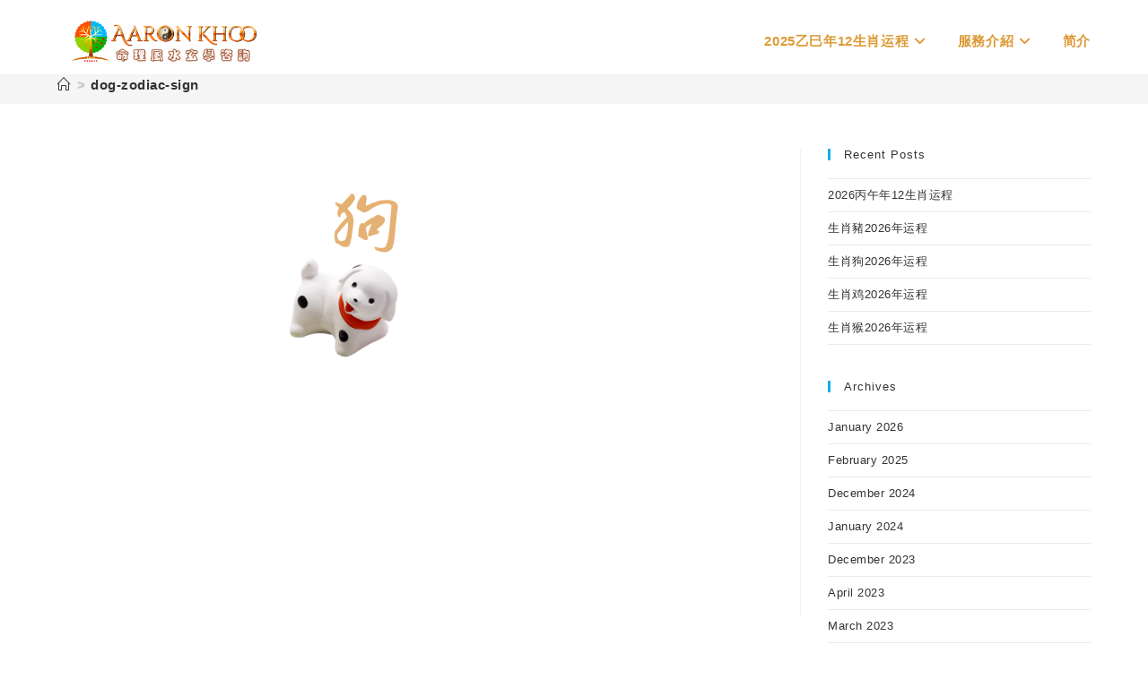

--- FILE ---
content_type: text/html; charset=UTF-8
request_url: https://www.aaronkhoo.com/dog-zodiac-sign/
body_size: 15751
content:
<!DOCTYPE html><html class="html" lang="en-US"><head><script data-no-optimize="1">var litespeed_docref=sessionStorage.getItem("litespeed_docref");litespeed_docref&&(Object.defineProperty(document,"referrer",{get:function(){return litespeed_docref}}),sessionStorage.removeItem("litespeed_docref"));</script> <meta charset="UTF-8"><link rel="profile" href="https://gmpg.org/xfn/11"><title>dog-zodiac-sign &#8211; Aaron Khoo</title><style>#wpadminbar #wp-admin-bar-wccp_free_top_button .ab-icon:before {
	content: "\f160";
	color: #02CA02;
	top: 3px;
}
#wpadminbar #wp-admin-bar-wccp_free_top_button .ab-icon {
	transform: rotate(45deg);
}</style><meta name='robots' content='max-image-preview:large' /><meta name="viewport" content="width=device-width, initial-scale=1"><link rel='dns-prefetch' href='//secure.gravatar.com' /><link rel='dns-prefetch' href='//www.googletagmanager.com' /><link rel='dns-prefetch' href='//stats.wp.com' /><link rel='dns-prefetch' href='//v0.wordpress.com' /><link rel='dns-prefetch' href='//pagead2.googlesyndication.com' /><link rel='preconnect' href='//i0.wp.com' /><link rel='preconnect' href='//c0.wp.com' /><link rel="alternate" type="application/rss+xml" title="Aaron Khoo &raquo; Feed" href="https://www.aaronkhoo.com/feed/" /><link rel="alternate" type="application/rss+xml" title="Aaron Khoo &raquo; Comments Feed" href="https://www.aaronkhoo.com/comments/feed/" /><link rel="alternate" title="oEmbed (JSON)" type="application/json+oembed" href="https://www.aaronkhoo.com/wp-json/oembed/1.0/embed?url=https%3A%2F%2Fwww.aaronkhoo.com%2Fdog-zodiac-sign%2F" /><link rel="alternate" title="oEmbed (XML)" type="text/xml+oembed" href="https://www.aaronkhoo.com/wp-json/oembed/1.0/embed?url=https%3A%2F%2Fwww.aaronkhoo.com%2Fdog-zodiac-sign%2F&#038;format=xml" /><style id='wp-img-auto-sizes-contain-inline-css'>img:is([sizes=auto i],[sizes^="auto," i]){contain-intrinsic-size:3000px 1500px}
/*# sourceURL=wp-img-auto-sizes-contain-inline-css */</style><link data-optimized="2" rel="stylesheet" href="https://www.aaronkhoo.com/wp-content/litespeed/css/564e54caa28dedaaba6c14d16960dde1.css?ver=2152c" /><link rel='stylesheet' id='wp-block-library-css' href='https://c0.wp.com/c/6.9/wp-includes/css/dist/block-library/style.min.css' media='all' /><style id='global-styles-inline-css'>:root{--wp--preset--aspect-ratio--square: 1;--wp--preset--aspect-ratio--4-3: 4/3;--wp--preset--aspect-ratio--3-4: 3/4;--wp--preset--aspect-ratio--3-2: 3/2;--wp--preset--aspect-ratio--2-3: 2/3;--wp--preset--aspect-ratio--16-9: 16/9;--wp--preset--aspect-ratio--9-16: 9/16;--wp--preset--color--black: #000000;--wp--preset--color--cyan-bluish-gray: #abb8c3;--wp--preset--color--white: #ffffff;--wp--preset--color--pale-pink: #f78da7;--wp--preset--color--vivid-red: #cf2e2e;--wp--preset--color--luminous-vivid-orange: #ff6900;--wp--preset--color--luminous-vivid-amber: #fcb900;--wp--preset--color--light-green-cyan: #7bdcb5;--wp--preset--color--vivid-green-cyan: #00d084;--wp--preset--color--pale-cyan-blue: #8ed1fc;--wp--preset--color--vivid-cyan-blue: #0693e3;--wp--preset--color--vivid-purple: #9b51e0;--wp--preset--gradient--vivid-cyan-blue-to-vivid-purple: linear-gradient(135deg,rgb(6,147,227) 0%,rgb(155,81,224) 100%);--wp--preset--gradient--light-green-cyan-to-vivid-green-cyan: linear-gradient(135deg,rgb(122,220,180) 0%,rgb(0,208,130) 100%);--wp--preset--gradient--luminous-vivid-amber-to-luminous-vivid-orange: linear-gradient(135deg,rgb(252,185,0) 0%,rgb(255,105,0) 100%);--wp--preset--gradient--luminous-vivid-orange-to-vivid-red: linear-gradient(135deg,rgb(255,105,0) 0%,rgb(207,46,46) 100%);--wp--preset--gradient--very-light-gray-to-cyan-bluish-gray: linear-gradient(135deg,rgb(238,238,238) 0%,rgb(169,184,195) 100%);--wp--preset--gradient--cool-to-warm-spectrum: linear-gradient(135deg,rgb(74,234,220) 0%,rgb(151,120,209) 20%,rgb(207,42,186) 40%,rgb(238,44,130) 60%,rgb(251,105,98) 80%,rgb(254,248,76) 100%);--wp--preset--gradient--blush-light-purple: linear-gradient(135deg,rgb(255,206,236) 0%,rgb(152,150,240) 100%);--wp--preset--gradient--blush-bordeaux: linear-gradient(135deg,rgb(254,205,165) 0%,rgb(254,45,45) 50%,rgb(107,0,62) 100%);--wp--preset--gradient--luminous-dusk: linear-gradient(135deg,rgb(255,203,112) 0%,rgb(199,81,192) 50%,rgb(65,88,208) 100%);--wp--preset--gradient--pale-ocean: linear-gradient(135deg,rgb(255,245,203) 0%,rgb(182,227,212) 50%,rgb(51,167,181) 100%);--wp--preset--gradient--electric-grass: linear-gradient(135deg,rgb(202,248,128) 0%,rgb(113,206,126) 100%);--wp--preset--gradient--midnight: linear-gradient(135deg,rgb(2,3,129) 0%,rgb(40,116,252) 100%);--wp--preset--font-size--small: 13px;--wp--preset--font-size--medium: 20px;--wp--preset--font-size--large: 36px;--wp--preset--font-size--x-large: 42px;--wp--preset--spacing--20: 0.44rem;--wp--preset--spacing--30: 0.67rem;--wp--preset--spacing--40: 1rem;--wp--preset--spacing--50: 1.5rem;--wp--preset--spacing--60: 2.25rem;--wp--preset--spacing--70: 3.38rem;--wp--preset--spacing--80: 5.06rem;--wp--preset--shadow--natural: 6px 6px 9px rgba(0, 0, 0, 0.2);--wp--preset--shadow--deep: 12px 12px 50px rgba(0, 0, 0, 0.4);--wp--preset--shadow--sharp: 6px 6px 0px rgba(0, 0, 0, 0.2);--wp--preset--shadow--outlined: 6px 6px 0px -3px rgb(255, 255, 255), 6px 6px rgb(0, 0, 0);--wp--preset--shadow--crisp: 6px 6px 0px rgb(0, 0, 0);}:where(.is-layout-flex){gap: 0.5em;}:where(.is-layout-grid){gap: 0.5em;}body .is-layout-flex{display: flex;}.is-layout-flex{flex-wrap: wrap;align-items: center;}.is-layout-flex > :is(*, div){margin: 0;}body .is-layout-grid{display: grid;}.is-layout-grid > :is(*, div){margin: 0;}:where(.wp-block-columns.is-layout-flex){gap: 2em;}:where(.wp-block-columns.is-layout-grid){gap: 2em;}:where(.wp-block-post-template.is-layout-flex){gap: 1.25em;}:where(.wp-block-post-template.is-layout-grid){gap: 1.25em;}.has-black-color{color: var(--wp--preset--color--black) !important;}.has-cyan-bluish-gray-color{color: var(--wp--preset--color--cyan-bluish-gray) !important;}.has-white-color{color: var(--wp--preset--color--white) !important;}.has-pale-pink-color{color: var(--wp--preset--color--pale-pink) !important;}.has-vivid-red-color{color: var(--wp--preset--color--vivid-red) !important;}.has-luminous-vivid-orange-color{color: var(--wp--preset--color--luminous-vivid-orange) !important;}.has-luminous-vivid-amber-color{color: var(--wp--preset--color--luminous-vivid-amber) !important;}.has-light-green-cyan-color{color: var(--wp--preset--color--light-green-cyan) !important;}.has-vivid-green-cyan-color{color: var(--wp--preset--color--vivid-green-cyan) !important;}.has-pale-cyan-blue-color{color: var(--wp--preset--color--pale-cyan-blue) !important;}.has-vivid-cyan-blue-color{color: var(--wp--preset--color--vivid-cyan-blue) !important;}.has-vivid-purple-color{color: var(--wp--preset--color--vivid-purple) !important;}.has-black-background-color{background-color: var(--wp--preset--color--black) !important;}.has-cyan-bluish-gray-background-color{background-color: var(--wp--preset--color--cyan-bluish-gray) !important;}.has-white-background-color{background-color: var(--wp--preset--color--white) !important;}.has-pale-pink-background-color{background-color: var(--wp--preset--color--pale-pink) !important;}.has-vivid-red-background-color{background-color: var(--wp--preset--color--vivid-red) !important;}.has-luminous-vivid-orange-background-color{background-color: var(--wp--preset--color--luminous-vivid-orange) !important;}.has-luminous-vivid-amber-background-color{background-color: var(--wp--preset--color--luminous-vivid-amber) !important;}.has-light-green-cyan-background-color{background-color: var(--wp--preset--color--light-green-cyan) !important;}.has-vivid-green-cyan-background-color{background-color: var(--wp--preset--color--vivid-green-cyan) !important;}.has-pale-cyan-blue-background-color{background-color: var(--wp--preset--color--pale-cyan-blue) !important;}.has-vivid-cyan-blue-background-color{background-color: var(--wp--preset--color--vivid-cyan-blue) !important;}.has-vivid-purple-background-color{background-color: var(--wp--preset--color--vivid-purple) !important;}.has-black-border-color{border-color: var(--wp--preset--color--black) !important;}.has-cyan-bluish-gray-border-color{border-color: var(--wp--preset--color--cyan-bluish-gray) !important;}.has-white-border-color{border-color: var(--wp--preset--color--white) !important;}.has-pale-pink-border-color{border-color: var(--wp--preset--color--pale-pink) !important;}.has-vivid-red-border-color{border-color: var(--wp--preset--color--vivid-red) !important;}.has-luminous-vivid-orange-border-color{border-color: var(--wp--preset--color--luminous-vivid-orange) !important;}.has-luminous-vivid-amber-border-color{border-color: var(--wp--preset--color--luminous-vivid-amber) !important;}.has-light-green-cyan-border-color{border-color: var(--wp--preset--color--light-green-cyan) !important;}.has-vivid-green-cyan-border-color{border-color: var(--wp--preset--color--vivid-green-cyan) !important;}.has-pale-cyan-blue-border-color{border-color: var(--wp--preset--color--pale-cyan-blue) !important;}.has-vivid-cyan-blue-border-color{border-color: var(--wp--preset--color--vivid-cyan-blue) !important;}.has-vivid-purple-border-color{border-color: var(--wp--preset--color--vivid-purple) !important;}.has-vivid-cyan-blue-to-vivid-purple-gradient-background{background: var(--wp--preset--gradient--vivid-cyan-blue-to-vivid-purple) !important;}.has-light-green-cyan-to-vivid-green-cyan-gradient-background{background: var(--wp--preset--gradient--light-green-cyan-to-vivid-green-cyan) !important;}.has-luminous-vivid-amber-to-luminous-vivid-orange-gradient-background{background: var(--wp--preset--gradient--luminous-vivid-amber-to-luminous-vivid-orange) !important;}.has-luminous-vivid-orange-to-vivid-red-gradient-background{background: var(--wp--preset--gradient--luminous-vivid-orange-to-vivid-red) !important;}.has-very-light-gray-to-cyan-bluish-gray-gradient-background{background: var(--wp--preset--gradient--very-light-gray-to-cyan-bluish-gray) !important;}.has-cool-to-warm-spectrum-gradient-background{background: var(--wp--preset--gradient--cool-to-warm-spectrum) !important;}.has-blush-light-purple-gradient-background{background: var(--wp--preset--gradient--blush-light-purple) !important;}.has-blush-bordeaux-gradient-background{background: var(--wp--preset--gradient--blush-bordeaux) !important;}.has-luminous-dusk-gradient-background{background: var(--wp--preset--gradient--luminous-dusk) !important;}.has-pale-ocean-gradient-background{background: var(--wp--preset--gradient--pale-ocean) !important;}.has-electric-grass-gradient-background{background: var(--wp--preset--gradient--electric-grass) !important;}.has-midnight-gradient-background{background: var(--wp--preset--gradient--midnight) !important;}.has-small-font-size{font-size: var(--wp--preset--font-size--small) !important;}.has-medium-font-size{font-size: var(--wp--preset--font-size--medium) !important;}.has-large-font-size{font-size: var(--wp--preset--font-size--large) !important;}.has-x-large-font-size{font-size: var(--wp--preset--font-size--x-large) !important;}
/*# sourceURL=global-styles-inline-css */</style><style id='classic-theme-styles-inline-css'>/*! This file is auto-generated */
.wp-block-button__link{color:#fff;background-color:#32373c;border-radius:9999px;box-shadow:none;text-decoration:none;padding:calc(.667em + 2px) calc(1.333em + 2px);font-size:1.125em}.wp-block-file__button{background:#32373c;color:#fff;text-decoration:none}
/*# sourceURL=/wp-includes/css/classic-themes.min.css */</style><style id='oceanwp-style-inline-css'>div.wpforms-container-full .wpforms-form input[type=submit]:hover,
			div.wpforms-container-full .wpforms-form input[type=submit]:focus,
			div.wpforms-container-full .wpforms-form input[type=submit]:active,
			div.wpforms-container-full .wpforms-form button[type=submit]:hover,
			div.wpforms-container-full .wpforms-form button[type=submit]:focus,
			div.wpforms-container-full .wpforms-form button[type=submit]:active,
			div.wpforms-container-full .wpforms-form .wpforms-page-button:hover,
			div.wpforms-container-full .wpforms-form .wpforms-page-button:active,
			div.wpforms-container-full .wpforms-form .wpforms-page-button:focus {
				border: none;
			}
/*# sourceURL=oceanwp-style-inline-css */</style> <script type="litespeed/javascript" data-src="https://c0.wp.com/c/6.9/wp-includes/js/jquery/jquery.min.js" id="jquery-core-js"></script> <script type="litespeed/javascript" data-src="https://c0.wp.com/c/6.9/wp-includes/js/jquery/jquery-migrate.min.js" id="jquery-migrate-js"></script> 
 <script type="litespeed/javascript" data-src="https://www.googletagmanager.com/gtag/js?id=GT-KT92C4P" id="google_gtagjs-js"></script> <script id="google_gtagjs-js-after" type="litespeed/javascript">window.dataLayer=window.dataLayer||[];function gtag(){dataLayer.push(arguments)}
gtag("set","linker",{"domains":["www.aaronkhoo.com"]});gtag("js",new Date());gtag("set","developer_id.dZTNiMT",!0);gtag("config","GT-KT92C4P")</script> <link rel="https://api.w.org/" href="https://www.aaronkhoo.com/wp-json/" /><link rel="alternate" title="JSON" type="application/json" href="https://www.aaronkhoo.com/wp-json/wp/v2/media/1281" /><link rel="EditURI" type="application/rsd+xml" title="RSD" href="https://www.aaronkhoo.com/xmlrpc.php?rsd" /><meta name="generator" content="WordPress 6.9" /><link rel="canonical" href="https://www.aaronkhoo.com/dog-zodiac-sign/" /><link rel='shortlink' href='https://wp.me/a944EX-kF' /><meta name="generator" content="Site Kit by Google 1.170.0" /><script id="wpcp_disable_selection" type="litespeed/javascript">var image_save_msg='You are not allowed to save images!';var no_menu_msg='Context Menu disabled!';var smessage="Content is protected !!";function disableEnterKey(e){var elemtype=e.target.tagName;elemtype=elemtype.toUpperCase();if(elemtype=="TEXT"||elemtype=="TEXTAREA"||elemtype=="INPUT"||elemtype=="PASSWORD"||elemtype=="SELECT"||elemtype=="OPTION"||elemtype=="EMBED"){elemtype='TEXT'}
if(e.ctrlKey){var key;if(window.event)
key=window.event.keyCode;else key=e.which;if(elemtype!='TEXT'&&(key==97||key==65||key==67||key==99||key==88||key==120||key==26||key==85||key==86||key==83||key==43||key==73)){if(wccp_free_iscontenteditable(e))return!0;show_wpcp_message('You are not allowed to copy content or view source');return!1}else return!0}}
function wccp_free_iscontenteditable(e){var e=e||window.event;var target=e.target||e.srcElement;var elemtype=e.target.nodeName;elemtype=elemtype.toUpperCase();var iscontenteditable="false";if(typeof target.getAttribute!="undefined")iscontenteditable=target.getAttribute("contenteditable");var iscontenteditable2=!1;if(typeof target.isContentEditable!="undefined")iscontenteditable2=target.isContentEditable;if(target.parentElement.isContentEditable)iscontenteditable2=!0;if(iscontenteditable=="true"||iscontenteditable2==!0){if(typeof target.style!="undefined")target.style.cursor="text";return!0}}
function disable_copy(e){var e=e||window.event;var elemtype=e.target.tagName;elemtype=elemtype.toUpperCase();if(elemtype=="TEXT"||elemtype=="TEXTAREA"||elemtype=="INPUT"||elemtype=="PASSWORD"||elemtype=="SELECT"||elemtype=="OPTION"||elemtype=="EMBED"){elemtype='TEXT'}
if(wccp_free_iscontenteditable(e))return!0;var isSafari=/Safari/.test(navigator.userAgent)&&/Apple Computer/.test(navigator.vendor);var checker_IMG='';if(elemtype=="IMG"&&checker_IMG=='checked'&&e.detail>=2){show_wpcp_message(alertMsg_IMG);return!1}
if(elemtype!="TEXT"){if(smessage!==""&&e.detail==2)
show_wpcp_message(smessage);if(isSafari)
return!0;else return!1}}
function disable_copy_ie(){var e=e||window.event;var elemtype=window.event.srcElement.nodeName;elemtype=elemtype.toUpperCase();if(wccp_free_iscontenteditable(e))return!0;if(elemtype=="IMG"){show_wpcp_message(alertMsg_IMG);return!1}
if(elemtype!="TEXT"&&elemtype!="TEXTAREA"&&elemtype!="INPUT"&&elemtype!="PASSWORD"&&elemtype!="SELECT"&&elemtype!="OPTION"&&elemtype!="EMBED"){return!1}}
function reEnable(){return!0}
document.onkeydown=disableEnterKey;document.onselectstart=disable_copy_ie;if(navigator.userAgent.indexOf('MSIE')==-1){document.onmousedown=disable_copy;document.onclick=reEnable}
function disableSelection(target){if(typeof target.onselectstart!="undefined")
target.onselectstart=disable_copy_ie;else if(typeof target.style.MozUserSelect!="undefined"){target.style.MozUserSelect="none"}else target.onmousedown=function(){return!1}
target.style.cursor="default"}
window.onload=function(){disableSelection(document.body)};var onlongtouch;var timer;var touchduration=1000;var elemtype="";function touchstart(e){var e=e||window.event;var target=e.target||e.srcElement;elemtype=window.event.srcElement.nodeName;elemtype=elemtype.toUpperCase();if(!wccp_pro_is_passive())e.preventDefault();if(!timer){timer=setTimeout(onlongtouch,touchduration)}}
function touchend(){if(timer){clearTimeout(timer);timer=null}
onlongtouch()}
onlongtouch=function(e){if(elemtype!="TEXT"&&elemtype!="TEXTAREA"&&elemtype!="INPUT"&&elemtype!="PASSWORD"&&elemtype!="SELECT"&&elemtype!="EMBED"&&elemtype!="OPTION"){if(window.getSelection){if(window.getSelection().empty){window.getSelection().empty()}else if(window.getSelection().removeAllRanges){window.getSelection().removeAllRanges()}}else if(document.selection){document.selection.empty()}
return!1}};document.addEventListener("DOMContentLiteSpeedLoaded",function(event){window.addEventListener("touchstart",touchstart,!1);window.addEventListener("touchend",touchend,!1)});function wccp_pro_is_passive(){var cold=!1,hike=function(){};try{const object1={};var aid=Object.defineProperty(object1,'passive',{get(){cold=!0}});window.addEventListener('test',hike,aid);window.removeEventListener('test',hike,aid)}catch(e){}
return cold}</script> <script id="wpcp_disable_Right_Click" type="litespeed/javascript">document.ondragstart=function(){return!1}
function nocontext(e){return!1}
document.oncontextmenu=nocontext</script> <style>.unselectable
{
-moz-user-select:none;
-webkit-user-select:none;
cursor: default;
}
html
{
-webkit-touch-callout: none;
-webkit-user-select: none;
-khtml-user-select: none;
-moz-user-select: none;
-ms-user-select: none;
user-select: none;
-webkit-tap-highlight-color: rgba(0,0,0,0);
}</style> <script id="wpcp_css_disable_selection" type="litespeed/javascript">var e=document.getElementsByTagName('body')[0];if(e){e.setAttribute('unselectable',"on")}</script> <style>img#wpstats{display:none}</style><meta name="google-adsense-platform-account" content="ca-host-pub-2644536267352236"><meta name="google-adsense-platform-domain" content="sitekit.withgoogle.com"> <script type="litespeed/javascript" data-src="https://pagead2.googlesyndication.com/pagead/js/adsbygoogle.js?client=ca-pub-8479464817619336&amp;host=ca-host-pub-2644536267352236" crossorigin="anonymous"></script> <meta property="og:type" content="article" /><meta property="og:title" content="dog-zodiac-sign" /><meta property="og:url" content="https://www.aaronkhoo.com/dog-zodiac-sign/" /><meta property="og:description" content="Visit the post for more." /><meta property="article:published_time" content="2022-12-25T16:26:55+00:00" /><meta property="article:modified_time" content="2022-12-25T16:26:55+00:00" /><meta property="og:site_name" content="Aaron Khoo" /><meta property="og:image" content="https://www.aaronkhoo.com/wp-content/uploads/2022/12/dog-zodiac-sign.png" /><meta property="og:image:alt" content="" /><meta property="og:locale" content="en_US" /><meta name="twitter:text:title" content="dog-zodiac-sign" /><meta name="twitter:image" content="https://i0.wp.com/www.aaronkhoo.com/wp-content/uploads/2022/12/dog-zodiac-sign.png?fit=500%2C500&#038;ssl=1&#038;w=640" /><meta name="twitter:card" content="summary_large_image" /><meta name="twitter:description" content="Visit the post for more." /><link rel="icon" href="https://i0.wp.com/www.aaronkhoo.com/wp-content/uploads/2017/09/cropped-sitelogo.png?fit=32%2C32&#038;ssl=1" sizes="32x32" /><link rel="icon" href="https://i0.wp.com/www.aaronkhoo.com/wp-content/uploads/2017/09/cropped-sitelogo.png?fit=192%2C192&#038;ssl=1" sizes="192x192" /><link rel="apple-touch-icon" href="https://i0.wp.com/www.aaronkhoo.com/wp-content/uploads/2017/09/cropped-sitelogo.png?fit=180%2C180&#038;ssl=1" /><meta name="msapplication-TileImage" content="https://i0.wp.com/www.aaronkhoo.com/wp-content/uploads/2017/09/cropped-sitelogo.png?fit=270%2C270&#038;ssl=1" /><style id="wp-custom-css">.page-header-title{display:none}</style><style type="text/css">/* Colors */body .theme-button,body input[type="submit"],body button[type="submit"],body button,body .button,body div.wpforms-container-full .wpforms-form input[type=submit],body div.wpforms-container-full .wpforms-form button[type=submit],body div.wpforms-container-full .wpforms-form .wpforms-page-button,.woocommerce-cart .wp-element-button,.woocommerce-checkout .wp-element-button,.wp-block-button__link{border-color:#ffffff}body .theme-button:hover,body input[type="submit"]:hover,body button[type="submit"]:hover,body button:hover,body .button:hover,body div.wpforms-container-full .wpforms-form input[type=submit]:hover,body div.wpforms-container-full .wpforms-form input[type=submit]:active,body div.wpforms-container-full .wpforms-form button[type=submit]:hover,body div.wpforms-container-full .wpforms-form button[type=submit]:active,body div.wpforms-container-full .wpforms-form .wpforms-page-button:hover,body div.wpforms-container-full .wpforms-form .wpforms-page-button:active,.woocommerce-cart .wp-element-button:hover,.woocommerce-checkout .wp-element-button:hover,.wp-block-button__link:hover{border-color:#ffffff}body{color:#000000}/* OceanWP Style Settings CSS */@media (max-width:768px){.theme-button,input[type="submit"],button[type="submit"],button,body div.wpforms-container-full .wpforms-form input[type=submit],body div.wpforms-container-full .wpforms-form button[type=submit],body div.wpforms-container-full .wpforms-form .wpforms-page-button{padding:15px 19px 15px 19px}}@media (max-width:480px){.theme-button,input[type="submit"],button[type="submit"],button,body div.wpforms-container-full .wpforms-form input[type=submit],body div.wpforms-container-full .wpforms-form button[type=submit],body div.wpforms-container-full .wpforms-form .wpforms-page-button{padding:15px 19px 15px 19px}}.theme-button,input[type="submit"],button[type="submit"],button,.button,body div.wpforms-container-full .wpforms-form input[type=submit],body div.wpforms-container-full .wpforms-form button[type=submit],body div.wpforms-container-full .wpforms-form .wpforms-page-button{border-style:solid}.theme-button,input[type="submit"],button[type="submit"],button,.button,body div.wpforms-container-full .wpforms-form input[type=submit],body div.wpforms-container-full .wpforms-form button[type=submit],body div.wpforms-container-full .wpforms-form .wpforms-page-button{border-width:1px}form input[type="text"],form input[type="password"],form input[type="email"],form input[type="url"],form input[type="date"],form input[type="month"],form input[type="time"],form input[type="datetime"],form input[type="datetime-local"],form input[type="week"],form input[type="number"],form input[type="search"],form input[type="tel"],form input[type="color"],form select,form textarea,.woocommerce .woocommerce-checkout .select2-container--default .select2-selection--single{border-style:solid}body div.wpforms-container-full .wpforms-form input[type=date],body div.wpforms-container-full .wpforms-form input[type=datetime],body div.wpforms-container-full .wpforms-form input[type=datetime-local],body div.wpforms-container-full .wpforms-form input[type=email],body div.wpforms-container-full .wpforms-form input[type=month],body div.wpforms-container-full .wpforms-form input[type=number],body div.wpforms-container-full .wpforms-form input[type=password],body div.wpforms-container-full .wpforms-form input[type=range],body div.wpforms-container-full .wpforms-form input[type=search],body div.wpforms-container-full .wpforms-form input[type=tel],body div.wpforms-container-full .wpforms-form input[type=text],body div.wpforms-container-full .wpforms-form input[type=time],body div.wpforms-container-full .wpforms-form input[type=url],body div.wpforms-container-full .wpforms-form input[type=week],body div.wpforms-container-full .wpforms-form select,body div.wpforms-container-full .wpforms-form textarea{border-style:solid}form input[type="text"],form input[type="password"],form input[type="email"],form input[type="url"],form input[type="date"],form input[type="month"],form input[type="time"],form input[type="datetime"],form input[type="datetime-local"],form input[type="week"],form input[type="number"],form input[type="search"],form input[type="tel"],form input[type="color"],form select,form textarea{border-radius:3px}body div.wpforms-container-full .wpforms-form input[type=date],body div.wpforms-container-full .wpforms-form input[type=datetime],body div.wpforms-container-full .wpforms-form input[type=datetime-local],body div.wpforms-container-full .wpforms-form input[type=email],body div.wpforms-container-full .wpforms-form input[type=month],body div.wpforms-container-full .wpforms-form input[type=number],body div.wpforms-container-full .wpforms-form input[type=password],body div.wpforms-container-full .wpforms-form input[type=range],body div.wpforms-container-full .wpforms-form input[type=search],body div.wpforms-container-full .wpforms-form input[type=tel],body div.wpforms-container-full .wpforms-form input[type=text],body div.wpforms-container-full .wpforms-form input[type=time],body div.wpforms-container-full .wpforms-form input[type=url],body div.wpforms-container-full .wpforms-form input[type=week],body div.wpforms-container-full .wpforms-form select,body div.wpforms-container-full .wpforms-form textarea{border-radius:3px}.background-image-page-header .page-header-inner,.background-image-page-header .site-breadcrumbs{text-align:left}.page-header,.has-transparent-header .page-header{padding:0}@media (max-width:768px){.page-header,.has-transparent-header .page-header{padding:0}}@media (max-width:480px){.page-header,.has-transparent-header .page-header{padding:0}}/* Header */#site-logo #site-logo-inner,.oceanwp-social-menu .social-menu-inner,#site-header.full_screen-header .menu-bar-inner,.after-header-content .after-header-content-inner{height:74px}#site-navigation-wrap .dropdown-menu >li >a,#site-navigation-wrap .dropdown-menu >li >span.opl-logout-link,.oceanwp-mobile-menu-icon a,.mobile-menu-close,.after-header-content-inner >a{line-height:74px}#site-header-inner{padding:9px 0 0 0}#site-header.has-header-media .overlay-header-media{background-color:rgba(0,0,0,0.5)}#site-logo #site-logo-inner a img,#site-header.center-header #site-navigation-wrap .middle-site-logo a img{max-width:237px}@media (max-width:768px){#site-logo #site-logo-inner a img,#site-header.center-header #site-navigation-wrap .middle-site-logo a img{max-width:285px}}@media (max-width:480px){#site-logo #site-logo-inner a img,#site-header.center-header #site-navigation-wrap .middle-site-logo a img{max-width:240px}}#site-header #site-logo #site-logo-inner a img,#site-header.center-header #site-navigation-wrap .middle-site-logo a img{max-height:237px}@media (max-width:768px){#site-header #site-logo #site-logo-inner a img,#site-header.center-header #site-navigation-wrap .middle-site-logo a img{max-height:500px}}@media (max-width:480px){#site-header #site-logo #site-logo-inner a img,#site-header.center-header #site-navigation-wrap .middle-site-logo a img{max-height:500px}}#site-navigation-wrap .dropdown-menu >li >a,.oceanwp-mobile-menu-icon a,#searchform-header-replace-close{color:#dd9933}#site-navigation-wrap .dropdown-menu >li >a .owp-icon use,.oceanwp-mobile-menu-icon a .owp-icon use,#searchform-header-replace-close .owp-icon use{stroke:#dd9933}#site-navigation-wrap .dropdown-menu >li >a:hover,.oceanwp-mobile-menu-icon a:hover,#searchform-header-replace-close:hover{color:#dd3333}#site-navigation-wrap .dropdown-menu >li >a:hover .owp-icon use,.oceanwp-mobile-menu-icon a:hover .owp-icon use,#searchform-header-replace-close:hover .owp-icon use{stroke:#dd3333}#site-navigation-wrap .dropdown-menu >.current-menu-item >a,#site-navigation-wrap .dropdown-menu >.current-menu-ancestor >a,#site-navigation-wrap .dropdown-menu >.current-menu-item >a:hover,#site-navigation-wrap .dropdown-menu >.current-menu-ancestor >a:hover{color:#dd9933}.dropdown-menu ul li a.menu-link{color:#dd9933}.dropdown-menu ul li a.menu-link .owp-icon use{stroke:#dd9933}.dropdown-menu ul li a.menu-link:hover{color:#dd3333}.dropdown-menu ul li a.menu-link:hover .owp-icon use{stroke:#dd3333}/* Blog CSS */.single-post .background-image-page-header .page-header-inner,.single-post .background-image-page-header .site-breadcrumbs{text-align:left}.ocean-single-post-header ul.meta-item li a:hover{color:#333333}/* Footer Copyright */#footer-bottom{padding:10px 0 10px 0}#footer-bottom{background-color:#e9e9e9}#footer-bottom a,#footer-bottom #footer-bottom-menu a{color:#000000}/* Typography */body{font-size:16px;line-height:1.9;letter-spacing:.5px}h1,h2,h3,h4,h5,h6,.theme-heading,.widget-title,.oceanwp-widget-recent-posts-title,.comment-reply-title,.entry-title,.sidebar-box .widget-title{line-height:1.4}h1{font-size:23px;line-height:1.4}h2{font-size:20px;line-height:1.4}h3{font-size:18px;line-height:1.4}h4{font-size:17px;line-height:1.4}h5{font-size:14px;line-height:1.4}h6{font-size:15px;line-height:1.4}.page-header .page-header-title,.page-header.background-image-page-header .page-header-title{font-size:32px;line-height:1.4}.page-header .page-subheading{font-size:15px;line-height:1.8}.site-breadcrumbs,.site-breadcrumbs a{font-size:15px;line-height:1.4;font-weight:700}#top-bar-content,#top-bar-social-alt{font-size:12px;line-height:1.8}#site-logo a.site-logo-text{font-size:24px;line-height:1.8}#site-navigation-wrap .dropdown-menu >li >a,#site-header.full_screen-header .fs-dropdown-menu >li >a,#site-header.top-header #site-navigation-wrap .dropdown-menu >li >a,#site-header.center-header #site-navigation-wrap .dropdown-menu >li >a,#site-header.medium-header #site-navigation-wrap .dropdown-menu >li >a,.oceanwp-mobile-menu-icon a{font-size:15px;font-weight:700}.dropdown-menu ul li a.menu-link,#site-header.full_screen-header .fs-dropdown-menu ul.sub-menu li a{font-size:15px;line-height:1.2;letter-spacing:.6px;font-weight:700}.sidr-class-dropdown-menu li a,a.sidr-class-toggle-sidr-close,#mobile-dropdown ul li a,body #mobile-fullscreen ul li a{font-size:15px;line-height:1.8}.blog-entry.post .blog-entry-header .entry-title a{font-size:24px;line-height:1.4}.ocean-single-post-header .single-post-title{font-size:34px;line-height:1.4;letter-spacing:.6px}.ocean-single-post-header ul.meta-item li,.ocean-single-post-header ul.meta-item li a{font-size:13px;line-height:1.4;letter-spacing:.6px}.ocean-single-post-header .post-author-name,.ocean-single-post-header .post-author-name a{font-size:14px;line-height:1.4;letter-spacing:.6px}.ocean-single-post-header .post-author-description{font-size:12px;line-height:1.4;letter-spacing:.6px}.single-post .entry-title{font-size:24px;line-height:1.4;letter-spacing:.6px}.single-post ul.meta li,.single-post ul.meta li a{font-size:14px;line-height:1.4;letter-spacing:.6px}.sidebar-box .widget-title,.sidebar-box.widget_block .wp-block-heading{font-size:13px;line-height:1;letter-spacing:1px}#footer-widgets .footer-box .widget-title{font-size:13px;line-height:1;letter-spacing:1px}#footer-bottom #copyright{font-size:12px;line-height:1}#footer-bottom #footer-bottom-menu{font-size:12px;line-height:1}.woocommerce-store-notice.demo_store{line-height:2;letter-spacing:1.5px}.demo_store .woocommerce-store-notice__dismiss-link{line-height:2;letter-spacing:1.5px}.woocommerce ul.products li.product li.title h2,.woocommerce ul.products li.product li.title a{font-size:14px;line-height:1.5}.woocommerce ul.products li.product li.category,.woocommerce ul.products li.product li.category a{font-size:12px;line-height:1}.woocommerce ul.products li.product .price{font-size:18px;line-height:1}.woocommerce ul.products li.product .button,.woocommerce ul.products li.product .product-inner .added_to_cart{font-size:12px;line-height:1.5;letter-spacing:1px}.woocommerce ul.products li.owp-woo-cond-notice span,.woocommerce ul.products li.owp-woo-cond-notice a{font-size:16px;line-height:1;letter-spacing:1px;font-weight:600;text-transform:capitalize}.woocommerce div.product .product_title{font-size:24px;line-height:1.4;letter-spacing:.6px}.woocommerce div.product p.price{font-size:36px;line-height:1}.woocommerce .owp-btn-normal .summary form button.button,.woocommerce .owp-btn-big .summary form button.button,.woocommerce .owp-btn-very-big .summary form button.button{font-size:12px;line-height:1.5;letter-spacing:1px;text-transform:uppercase}.woocommerce div.owp-woo-single-cond-notice span,.woocommerce div.owp-woo-single-cond-notice a{font-size:18px;line-height:2;letter-spacing:1.5px;font-weight:600;text-transform:capitalize}.ocean-preloader--active .preloader-after-content{font-size:20px;line-height:1.8;letter-spacing:.6px}</style></head><body class="attachment wp-singular attachment-template-default single single-attachment postid-1281 attachmentid-1281 attachment-png wp-custom-logo wp-embed-responsive wp-theme-oceanwp unselectable oceanwp-theme dropdown-mobile default-breakpoint has-sidebar content-right-sidebar has-breadcrumbs" ><div id="outer-wrap" class="site clr"><a class="skip-link screen-reader-text" href="#main">Skip to content</a><div id="wrap" class="clr"><header id="site-header" class="minimal-header clr" data-height="74" role="banner"><div id="site-header-inner" class="clr container"><div id="site-logo" class="clr" ><div id="site-logo-inner" class="clr"><a href="https://www.aaronkhoo.com/" class="custom-logo-link" rel="home"><img data-lazyloaded="1" src="[data-uri]" width="400" height="110" data-src="https://i0.wp.com/www.aaronkhoo.com/wp-content/uploads/2022/10/cropped-aaronkhoo-logo-2023-1.png?fit=400%2C110&amp;ssl=1" class="custom-logo" alt="Aaron Khoo" decoding="async" data-srcset="https://i0.wp.com/www.aaronkhoo.com/wp-content/uploads/2022/10/cropped-aaronkhoo-logo-2023-1.png?w=400&amp;ssl=1 400w, https://i0.wp.com/www.aaronkhoo.com/wp-content/uploads/2022/10/cropped-aaronkhoo-logo-2023-1.png?resize=300%2C83&amp;ssl=1 300w" data-sizes="(max-width: 400px) 100vw, 400px" data-attachment-id="1026" data-permalink="https://www.aaronkhoo.com/aaronkhoo-logo-2023-3/" data-orig-file="https://i0.wp.com/www.aaronkhoo.com/wp-content/uploads/2022/10/cropped-aaronkhoo-logo-2023-1.png?fit=400%2C110&amp;ssl=1" data-orig-size="400,110" data-comments-opened="0" data-image-meta="{&quot;aperture&quot;:&quot;0&quot;,&quot;credit&quot;:&quot;&quot;,&quot;camera&quot;:&quot;&quot;,&quot;caption&quot;:&quot;&quot;,&quot;created_timestamp&quot;:&quot;0&quot;,&quot;copyright&quot;:&quot;&quot;,&quot;focal_length&quot;:&quot;0&quot;,&quot;iso&quot;:&quot;0&quot;,&quot;shutter_speed&quot;:&quot;0&quot;,&quot;title&quot;:&quot;&quot;,&quot;orientation&quot;:&quot;0&quot;}" data-image-title="aaronkhoo-logo-2023" data-image-description="&lt;p&gt;https://aaronkhoo.com/wp-content/uploads/2022/10/cropped-aaronkhoo-logo-2023-1.png&lt;/p&gt;
" data-image-caption="" data-medium-file="https://i0.wp.com/www.aaronkhoo.com/wp-content/uploads/2022/10/cropped-aaronkhoo-logo-2023-1.png?fit=300%2C83&amp;ssl=1" data-large-file="https://i0.wp.com/www.aaronkhoo.com/wp-content/uploads/2022/10/cropped-aaronkhoo-logo-2023-1.png?fit=400%2C110&amp;ssl=1" /></a></div></div><div id="site-navigation-wrap" class="clr"><nav id="site-navigation" class="navigation main-navigation clr" role="navigation" ><ul id="menu-home" class="main-menu dropdown-menu sf-menu"><li id="menu-item-1800" class="menu-item menu-item-type-post_type menu-item-object-post menu-item-has-children dropdown menu-item-1800"><a href="https://www.aaronkhoo.com/chinese-zodiac-astrology-forecast-2025/" class="menu-link"><span class="text-wrap">2025乙巳年12生肖运程<i class="nav-arrow fa fa-angle-down" aria-hidden="true" role="img"></i></span></a><ul class="sub-menu"><li id="menu-item-1812" class="menu-item menu-item-type-post_type menu-item-object-post menu-item-1812"><a href="https://www.aaronkhoo.com/chinese-zodiac-astrology-forecast-rat-2025/" class="menu-link"><span class="text-wrap">生肖鼠2025年运程</span></a></li><li id="menu-item-1811" class="menu-item menu-item-type-post_type menu-item-object-post menu-item-1811"><a href="https://www.aaronkhoo.com/chinese-zodiac-astrology-forecast-ox-2025/" class="menu-link"><span class="text-wrap">生肖牛2025年运程</span></a></li><li id="menu-item-1810" class="menu-item menu-item-type-post_type menu-item-object-post menu-item-1810"><a href="https://www.aaronkhoo.com/chinese-zodiac-astrology-forecast-tiger-2025/" class="menu-link"><span class="text-wrap">生肖虎2025年运程</span></a></li><li id="menu-item-1809" class="menu-item menu-item-type-post_type menu-item-object-post menu-item-1809"><a href="https://www.aaronkhoo.com/chinese-zodiac-astrology-forecast-rabbit-2025/" class="menu-link"><span class="text-wrap">生肖兔2025年运程</span></a></li><li id="menu-item-1808" class="menu-item menu-item-type-post_type menu-item-object-post menu-item-1808"><a href="https://www.aaronkhoo.com/chinese-zodiac-astrology-forecast-dragon-2025/" class="menu-link"><span class="text-wrap">生肖龙2025年运程</span></a></li><li id="menu-item-1807" class="menu-item menu-item-type-post_type menu-item-object-post menu-item-1807"><a href="https://www.aaronkhoo.com/chinese-zodiac-astrology-forecast-snake-2025/" class="menu-link"><span class="text-wrap">生肖蛇2025年运程</span></a></li><li id="menu-item-1806" class="menu-item menu-item-type-post_type menu-item-object-post menu-item-1806"><a href="https://www.aaronkhoo.com/chinese-zodiac-astrology-forecast-horse-2025/" class="menu-link"><span class="text-wrap">生肖马2025年运程</span></a></li><li id="menu-item-1805" class="menu-item menu-item-type-post_type menu-item-object-post menu-item-1805"><a href="https://www.aaronkhoo.com/chinese-zodiac-astrology-forecast-goat-2025/" class="menu-link"><span class="text-wrap">生肖羊2025年运程</span></a></li><li id="menu-item-1804" class="menu-item menu-item-type-post_type menu-item-object-post menu-item-1804"><a href="https://www.aaronkhoo.com/chinese-zodiac-astrology-forecast-monkey-2025/" class="menu-link"><span class="text-wrap">生肖猴2025年运程</span></a></li><li id="menu-item-1803" class="menu-item menu-item-type-post_type menu-item-object-post menu-item-1803"><a href="https://www.aaronkhoo.com/chinese-zodiac-astrology-forecast-rooster-2025/" class="menu-link"><span class="text-wrap">生肖鸡2025年运程</span></a></li><li id="menu-item-1802" class="menu-item menu-item-type-post_type menu-item-object-post menu-item-1802"><a href="https://www.aaronkhoo.com/chinese-zodiac-astrology-forecast-dog-2025/" class="menu-link"><span class="text-wrap">生肖狗2025年运程</span></a></li><li id="menu-item-1801" class="menu-item menu-item-type-post_type menu-item-object-post menu-item-1801"><a href="https://www.aaronkhoo.com/chinese-zodiac-astrology-forecast-pig-2025/" class="menu-link"><span class="text-wrap">生肖豬2025年运程</span></a></li><li id="menu-item-1814" class="menu-item menu-item-type-post_type menu-item-object-post menu-item-1814"><a href="https://www.aaronkhoo.com/zodiac-signs-affected-by-taisui-2025/" class="menu-link"><span class="text-wrap">2025四个犯太岁的生肖</span></a></li><li id="menu-item-1813" class="menu-item menu-item-type-post_type menu-item-object-post menu-item-1813"><a href="https://www.aaronkhoo.com/fengshui-remedies-2025/" class="menu-link"><span class="text-wrap">2025年九宫飞星风水佈局</span></a></li></ul></li><li id="menu-item-1795" class="menu-item menu-item-type-post_type menu-item-object-page menu-item-has-children dropdown menu-item-1795"><a href="https://www.aaronkhoo.com/services/" class="menu-link"><span class="text-wrap">服務介紹<i class="nav-arrow fa fa-angle-down" aria-hidden="true" role="img"></i></span></a><ul class="sub-menu"><li id="menu-item-1796" class="menu-item menu-item-type-post_type menu-item-object-page menu-item-1796"><a href="https://www.aaronkhoo.com/services/chinese-name-selection/" class="menu-link"><span class="text-wrap">姓名学</span></a></li><li id="menu-item-1797" class="menu-item menu-item-type-post_type menu-item-object-page menu-item-1797"><a href="https://www.aaronkhoo.com/services/ziwei-astrology/" class="menu-link"><span class="text-wrap">紫微斗数</span></a></li><li id="menu-item-1798" class="menu-item menu-item-type-post_type menu-item-object-page menu-item-1798"><a href="https://www.aaronkhoo.com/contact/" class="menu-link"><span class="text-wrap">联系我们</span></a></li></ul></li><li id="menu-item-1794" class="menu-item menu-item-type-post_type menu-item-object-page menu-item-1794"><a href="https://www.aaronkhoo.com/about-us/" class="menu-link"><span class="text-wrap">简介</span></a></li></ul></nav></div><div class="oceanwp-mobile-menu-icon clr mobile-right">
<a href="https://www.aaronkhoo.com/#mobile-menu-toggle" class="mobile-menu"  aria-label="Mobile Menu">
<i class="fa fa-bars" aria-hidden="true"></i>
<span class="oceanwp-text">Home</span>
<span class="oceanwp-close-text">Home</span>
</a></div></div><div id="mobile-dropdown" class="clr" ><nav class="clr"><ul id="menu-home-1" class="menu"><li class="menu-item menu-item-type-post_type menu-item-object-post menu-item-has-children menu-item-1800"><a href="https://www.aaronkhoo.com/chinese-zodiac-astrology-forecast-2025/">2025乙巳年12生肖运程</a><ul class="sub-menu"><li class="menu-item menu-item-type-post_type menu-item-object-post menu-item-1812"><a href="https://www.aaronkhoo.com/chinese-zodiac-astrology-forecast-rat-2025/">生肖鼠2025年运程</a></li><li class="menu-item menu-item-type-post_type menu-item-object-post menu-item-1811"><a href="https://www.aaronkhoo.com/chinese-zodiac-astrology-forecast-ox-2025/">生肖牛2025年运程</a></li><li class="menu-item menu-item-type-post_type menu-item-object-post menu-item-1810"><a href="https://www.aaronkhoo.com/chinese-zodiac-astrology-forecast-tiger-2025/">生肖虎2025年运程</a></li><li class="menu-item menu-item-type-post_type menu-item-object-post menu-item-1809"><a href="https://www.aaronkhoo.com/chinese-zodiac-astrology-forecast-rabbit-2025/">生肖兔2025年运程</a></li><li class="menu-item menu-item-type-post_type menu-item-object-post menu-item-1808"><a href="https://www.aaronkhoo.com/chinese-zodiac-astrology-forecast-dragon-2025/">生肖龙2025年运程</a></li><li class="menu-item menu-item-type-post_type menu-item-object-post menu-item-1807"><a href="https://www.aaronkhoo.com/chinese-zodiac-astrology-forecast-snake-2025/">生肖蛇2025年运程</a></li><li class="menu-item menu-item-type-post_type menu-item-object-post menu-item-1806"><a href="https://www.aaronkhoo.com/chinese-zodiac-astrology-forecast-horse-2025/">生肖马2025年运程</a></li><li class="menu-item menu-item-type-post_type menu-item-object-post menu-item-1805"><a href="https://www.aaronkhoo.com/chinese-zodiac-astrology-forecast-goat-2025/">生肖羊2025年运程</a></li><li class="menu-item menu-item-type-post_type menu-item-object-post menu-item-1804"><a href="https://www.aaronkhoo.com/chinese-zodiac-astrology-forecast-monkey-2025/">生肖猴2025年运程</a></li><li class="menu-item menu-item-type-post_type menu-item-object-post menu-item-1803"><a href="https://www.aaronkhoo.com/chinese-zodiac-astrology-forecast-rooster-2025/">生肖鸡2025年运程</a></li><li class="menu-item menu-item-type-post_type menu-item-object-post menu-item-1802"><a href="https://www.aaronkhoo.com/chinese-zodiac-astrology-forecast-dog-2025/">生肖狗2025年运程</a></li><li class="menu-item menu-item-type-post_type menu-item-object-post menu-item-1801"><a href="https://www.aaronkhoo.com/chinese-zodiac-astrology-forecast-pig-2025/">生肖豬2025年运程</a></li><li class="menu-item menu-item-type-post_type menu-item-object-post menu-item-1814"><a href="https://www.aaronkhoo.com/zodiac-signs-affected-by-taisui-2025/">2025四个犯太岁的生肖</a></li><li class="menu-item menu-item-type-post_type menu-item-object-post menu-item-1813"><a href="https://www.aaronkhoo.com/fengshui-remedies-2025/">2025年九宫飞星风水佈局</a></li></ul></li><li class="menu-item menu-item-type-post_type menu-item-object-page menu-item-has-children menu-item-1795"><a href="https://www.aaronkhoo.com/services/">服務介紹</a><ul class="sub-menu"><li class="menu-item menu-item-type-post_type menu-item-object-page menu-item-1796"><a href="https://www.aaronkhoo.com/services/chinese-name-selection/">姓名学</a></li><li class="menu-item menu-item-type-post_type menu-item-object-page menu-item-1797"><a href="https://www.aaronkhoo.com/services/ziwei-astrology/">紫微斗数</a></li><li class="menu-item menu-item-type-post_type menu-item-object-page menu-item-1798"><a href="https://www.aaronkhoo.com/contact/">联系我们</a></li></ul></li><li class="menu-item menu-item-type-post_type menu-item-object-page menu-item-1794"><a href="https://www.aaronkhoo.com/about-us/">简介</a></li></ul></nav></div></header><main id="main" class="site-main clr" role="main"><header class="page-header"><div class="container clr page-header-inner"><h1 class="page-header-title clr">dog-zodiac-sign</h1><nav role="navigation" aria-label="Breadcrumbs" class="site-breadcrumbs clr position-under-title"><ol class="trail-items" itemscope itemtype="http://schema.org/BreadcrumbList"><meta name="numberOfItems" content="2" /><meta name="itemListOrder" content="Ascending" /><li class="trail-item trail-begin" itemprop="itemListElement" itemscope itemtype="https://schema.org/ListItem"><a href="https://www.aaronkhoo.com" rel="home" aria-label="Home" itemprop="item"><span itemprop="name"><i class=" icon-home" aria-hidden="true" role="img"></i><span class="breadcrumb-home has-icon">Home</span></span></a><span class="breadcrumb-sep">></span><meta itemprop="position" content="1" /></li><li class="trail-item trail-end" itemprop="itemListElement" itemscope itemtype="https://schema.org/ListItem"><span itemprop="name"><a href="https://www.aaronkhoo.com/dog-zodiac-sign/">dog-zodiac-sign</a></span><meta itemprop="position" content="2" /></li></ol></nav></div></header><div id="content-wrap" class="container clr"><div id="primary" class="content-area clr"><div id="content" class="site-content"><article class="image-attachment post-1281 attachment type-attachment status-inherit hentry entry"><p><img data-lazyloaded="1" src="[data-uri]" width="500" height="500" data-src="https://i0.wp.com/www.aaronkhoo.com/wp-content/uploads/2022/12/dog-zodiac-sign.png?fit=500%2C500&amp;ssl=1" class="attachment-full size-full" alt="" decoding="async" fetchpriority="high" data-srcset="https://i0.wp.com/www.aaronkhoo.com/wp-content/uploads/2022/12/dog-zodiac-sign.png?w=500&amp;ssl=1 500w, https://i0.wp.com/www.aaronkhoo.com/wp-content/uploads/2022/12/dog-zodiac-sign.png?resize=300%2C300&amp;ssl=1 300w, https://i0.wp.com/www.aaronkhoo.com/wp-content/uploads/2022/12/dog-zodiac-sign.png?resize=150%2C150&amp;ssl=1 150w" data-sizes="(max-width: 500px) 100vw, 500px" data-attachment-id="1281" data-permalink="https://www.aaronkhoo.com/dog-zodiac-sign/" data-orig-file="https://i0.wp.com/www.aaronkhoo.com/wp-content/uploads/2022/12/dog-zodiac-sign.png?fit=500%2C500&amp;ssl=1" data-orig-size="500,500" data-comments-opened="0" data-image-meta="{&quot;aperture&quot;:&quot;0&quot;,&quot;credit&quot;:&quot;&quot;,&quot;camera&quot;:&quot;&quot;,&quot;caption&quot;:&quot;&quot;,&quot;created_timestamp&quot;:&quot;0&quot;,&quot;copyright&quot;:&quot;&quot;,&quot;focal_length&quot;:&quot;0&quot;,&quot;iso&quot;:&quot;0&quot;,&quot;shutter_speed&quot;:&quot;0&quot;,&quot;title&quot;:&quot;&quot;,&quot;orientation&quot;:&quot;0&quot;}" data-image-title="dog-zodiac-sign" data-image-description="" data-image-caption="" data-medium-file="https://i0.wp.com/www.aaronkhoo.com/wp-content/uploads/2022/12/dog-zodiac-sign.png?fit=300%2C300&amp;ssl=1" data-large-file="https://i0.wp.com/www.aaronkhoo.com/wp-content/uploads/2022/12/dog-zodiac-sign.png?fit=500%2C500&amp;ssl=1" /></p><div class="entry clr"></div></article></div></div><aside id="right-sidebar" class="sidebar-container widget-area sidebar-primary" role="complementary" aria-label="Primary Sidebar"><div id="right-sidebar-inner" class="clr"><div id="recent-posts-2" class="sidebar-box widget_recent_entries clr"><h4 class="widget-title">Recent Posts</h4><ul><li>
<a href="https://www.aaronkhoo.com/chinese-zodiac-astrology-forecast-2026/">2026丙午年12生肖运程</a></li><li>
<a href="https://www.aaronkhoo.com/chinese-zodiac-astrology-forecast-pig-2026/">生肖豬2026年运程</a></li><li>
<a href="https://www.aaronkhoo.com/chinese-zodiac-astrology-forecast-dog-2026/">生肖狗2026年运程</a></li><li>
<a href="https://www.aaronkhoo.com/chinese-zodiac-astrology-forecast-rooster-2026/">生肖鸡2026年运程</a></li><li>
<a href="https://www.aaronkhoo.com/chinese-zodiac-astrology-forecast-monkey-2026/">生肖猴2026年运程</a></li></ul></div><div id="archives-2" class="sidebar-box widget_archive clr"><h4 class="widget-title">Archives</h4><ul><li><a href='https://www.aaronkhoo.com/2026/01/'>January 2026</a></li><li><a href='https://www.aaronkhoo.com/2025/02/'>February 2025</a></li><li><a href='https://www.aaronkhoo.com/2024/12/'>December 2024</a></li><li><a href='https://www.aaronkhoo.com/2024/01/'>January 2024</a></li><li><a href='https://www.aaronkhoo.com/2023/12/'>December 2023</a></li><li><a href='https://www.aaronkhoo.com/2023/04/'>April 2023</a></li><li><a href='https://www.aaronkhoo.com/2023/03/'>March 2023</a></li><li><a href='https://www.aaronkhoo.com/2022/12/'>December 2022</a></li><li><a href='https://www.aaronkhoo.com/2022/11/'>November 2022</a></li><li><a href='https://www.aaronkhoo.com/2022/01/'>January 2022</a></li><li><a href='https://www.aaronkhoo.com/2021/12/'>December 2021</a></li><li><a href='https://www.aaronkhoo.com/2021/02/'>February 2021</a></li><li><a href='https://www.aaronkhoo.com/2021/01/'>January 2021</a></li></ul></div><div id="categories-2" class="sidebar-box widget_categories clr"><h4 class="widget-title">Categories</h4><ul><li class="cat-item cat-item-7"><a href="https://www.aaronkhoo.com/category/2021%e8%be%9b%e4%b8%91%e5%b9%b4%e7%94%9f%e8%82%96%e8%bf%90%e7%a8%8b/">2021辛丑年风水生肖运程</a></li><li class="cat-item cat-item-10"><a href="https://www.aaronkhoo.com/category/2022%e5%a3%ac%e5%af%85%e5%b9%b4%e7%94%9f%e8%82%96%e8%bf%90%e7%a8%8b/">2022壬寅年风水生肖运程</a></li><li class="cat-item cat-item-12"><a href="https://www.aaronkhoo.com/category/2023%e7%99%b8%e5%8d%af%e5%b9%b4%e7%94%9f%e8%82%96%e8%bf%90%e7%a8%8b/">2023癸卯年风水生肖运程</a></li><li class="cat-item cat-item-15"><a href="https://www.aaronkhoo.com/category/2024-dragon-year-zodiac-analysis/">2024甲辰年风水生肖运程</a></li><li class="cat-item cat-item-16"><a href="https://www.aaronkhoo.com/category/2025-snake-year-zodiac-analysis/">2025乙巳年风水生肖运程</a></li><li class="cat-item cat-item-26"><a href="https://www.aaronkhoo.com/category/2026-horse-year-fengshui-12-animals-forecast/">2026丙午年风水生肖运程</a></li><li class="cat-item cat-item-3"><a href="https://www.aaronkhoo.com/category/general/">General</a></li><li class="cat-item cat-item-18"><a href="https://www.aaronkhoo.com/category/%e5%a7%93%e5%90%8d%e5%ad%a6/">姓名学</a></li><li class="cat-item cat-item-13"><a href="https://www.aaronkhoo.com/category/%e6%98%93%e7%bb%8f/">易经</a></li><li class="cat-item cat-item-14"><a href="https://www.aaronkhoo.com/category/%e7%b4%ab%e5%be%ae%e6%96%97%e6%95%b8/">紫微斗數</a></li></ul></div><div id="media_image-3" class="sidebar-box widget_media_image clr"><img data-lazyloaded="1" src="[data-uri]" class="image " data-src="https://www.positivessl.com/images/seals/positivessl_trust_seal_md_167x42.png" alt="" width="167" height="42" decoding="async" loading="lazy" /></div></div></aside></div></main><footer id="footer" class="site-footer" role="contentinfo"><div id="footer-inner" class="clr"><div id="footer-bottom" class="clr no-footer-nav"><div id="footer-bottom-inner" class="container clr"><div id="copyright" class="clr" role="contentinfo">
Copyright 2026 - OceanWP Theme by Aaron Khoo - <a href="/impressum/">Impressum</a> - <a href="/privacy-notice/">Privacy Notice</a></div></div></div></div></footer></div></div><a aria-label="Scroll to the top of the page" href="#" id="scroll-top" class="scroll-top-right"><i class=" fa fa-angle-up" aria-hidden="true" role="img"></i></a> <script type="speculationrules">{"prefetch":[{"source":"document","where":{"and":[{"href_matches":"/*"},{"not":{"href_matches":["/wp-*.php","/wp-admin/*","/wp-content/uploads/*","/wp-content/*","/wp-content/plugins/*","/wp-content/themes/oceanwp/*","/*\\?(.+)"]}},{"not":{"selector_matches":"a[rel~=\"nofollow\"]"}},{"not":{"selector_matches":".no-prefetch, .no-prefetch a"}}]},"eagerness":"conservative"}]}</script> <div id="wpcp-error-message" class="msgmsg-box-wpcp hideme"><span>error: </span>Content is protected !!</div> <script type="litespeed/javascript">var timeout_result;function show_wpcp_message(smessage){if(smessage!==""){var smessage_text='<span>Alert: </span>'+smessage;document.getElementById("wpcp-error-message").innerHTML=smessage_text;document.getElementById("wpcp-error-message").className="msgmsg-box-wpcp warning-wpcp showme";clearTimeout(timeout_result);timeout_result=setTimeout(hide_message,3000)}}
function hide_message(){document.getElementById("wpcp-error-message").className="msgmsg-box-wpcp warning-wpcp hideme"}</script> <style>@media print {
	body * {display: none !important;}
		body:after {
		content: "You are not allowed to print preview this page, Thank you"; }
	}</style><style type="text/css">#wpcp-error-message {
	    direction: ltr;
	    text-align: center;
	    transition: opacity 900ms ease 0s;
	    z-index: 99999999;
	}
	.hideme {
    	opacity:0;
    	visibility: hidden;
	}
	.showme {
    	opacity:1;
    	visibility: visible;
	}
	.msgmsg-box-wpcp {
		border:1px solid #f5aca6;
		border-radius: 10px;
		color: #555;
		font-family: Tahoma;
		font-size: 11px;
		margin: 10px;
		padding: 10px 36px;
		position: fixed;
		width: 255px;
		top: 50%;
  		left: 50%;
  		margin-top: -10px;
  		margin-left: -130px;
  		-webkit-box-shadow: 0px 0px 34px 2px rgba(242,191,191,1);
		-moz-box-shadow: 0px 0px 34px 2px rgba(242,191,191,1);
		box-shadow: 0px 0px 34px 2px rgba(242,191,191,1);
	}
	.msgmsg-box-wpcp span {
		font-weight:bold;
		text-transform:uppercase;
	}
		.warning-wpcp {
		background:#ffecec url('https://www.aaronkhoo.com/wp-content/plugins/wp-content-copy-protector/images/warning.png') no-repeat 10px 50%;
	}</style> <script type="litespeed/javascript" data-src="https://c0.wp.com/c/6.9/wp-includes/js/imagesloaded.min.js" id="imagesloaded-js"></script> <script id="oceanwp-main-js-extra" type="litespeed/javascript">var oceanwpLocalize={"nonce":"a6d61e8087","isRTL":"","menuSearchStyle":"disabled","mobileMenuSearchStyle":"disabled","sidrSource":null,"sidrDisplace":"1","sidrSide":"left","sidrDropdownTarget":"link","verticalHeaderTarget":"link","customScrollOffset":"0","customSelects":".woocommerce-ordering .orderby, #dropdown_product_cat, .widget_categories select, .widget_archive select, .single-product .variations_form .variations select","loadMoreLoadingText":"Loading...","ajax_url":"https://www.aaronkhoo.com/wp-admin/admin-ajax.php","oe_mc_wpnonce":"c212b724c2"}</script> <script id="flickr-widget-script-js-extra" type="litespeed/javascript">var flickrWidgetParams={"widgets":[]}</script> <script id="jetpack-stats-js-before" type="litespeed/javascript">_stq=window._stq||[];_stq.push(["view",{"v":"ext","blog":"133958251","post":"1281","tz":"8","srv":"www.aaronkhoo.com","j":"1:15.4"}]);_stq.push(["clickTrackerInit","133958251","1281"])</script> <script src="https://stats.wp.com/e-202604.js" id="jetpack-stats-js" defer data-wp-strategy="defer"></script> <script data-no-optimize="1">window.lazyLoadOptions=Object.assign({},{threshold:300},window.lazyLoadOptions||{});!function(t,e){"object"==typeof exports&&"undefined"!=typeof module?module.exports=e():"function"==typeof define&&define.amd?define(e):(t="undefined"!=typeof globalThis?globalThis:t||self).LazyLoad=e()}(this,function(){"use strict";function e(){return(e=Object.assign||function(t){for(var e=1;e<arguments.length;e++){var n,a=arguments[e];for(n in a)Object.prototype.hasOwnProperty.call(a,n)&&(t[n]=a[n])}return t}).apply(this,arguments)}function o(t){return e({},at,t)}function l(t,e){return t.getAttribute(gt+e)}function c(t){return l(t,vt)}function s(t,e){return function(t,e,n){e=gt+e;null!==n?t.setAttribute(e,n):t.removeAttribute(e)}(t,vt,e)}function i(t){return s(t,null),0}function r(t){return null===c(t)}function u(t){return c(t)===_t}function d(t,e,n,a){t&&(void 0===a?void 0===n?t(e):t(e,n):t(e,n,a))}function f(t,e){et?t.classList.add(e):t.className+=(t.className?" ":"")+e}function _(t,e){et?t.classList.remove(e):t.className=t.className.replace(new RegExp("(^|\\s+)"+e+"(\\s+|$)")," ").replace(/^\s+/,"").replace(/\s+$/,"")}function g(t){return t.llTempImage}function v(t,e){!e||(e=e._observer)&&e.unobserve(t)}function b(t,e){t&&(t.loadingCount+=e)}function p(t,e){t&&(t.toLoadCount=e)}function n(t){for(var e,n=[],a=0;e=t.children[a];a+=1)"SOURCE"===e.tagName&&n.push(e);return n}function h(t,e){(t=t.parentNode)&&"PICTURE"===t.tagName&&n(t).forEach(e)}function a(t,e){n(t).forEach(e)}function m(t){return!!t[lt]}function E(t){return t[lt]}function I(t){return delete t[lt]}function y(e,t){var n;m(e)||(n={},t.forEach(function(t){n[t]=e.getAttribute(t)}),e[lt]=n)}function L(a,t){var o;m(a)&&(o=E(a),t.forEach(function(t){var e,n;e=a,(t=o[n=t])?e.setAttribute(n,t):e.removeAttribute(n)}))}function k(t,e,n){f(t,e.class_loading),s(t,st),n&&(b(n,1),d(e.callback_loading,t,n))}function A(t,e,n){n&&t.setAttribute(e,n)}function O(t,e){A(t,rt,l(t,e.data_sizes)),A(t,it,l(t,e.data_srcset)),A(t,ot,l(t,e.data_src))}function w(t,e,n){var a=l(t,e.data_bg_multi),o=l(t,e.data_bg_multi_hidpi);(a=nt&&o?o:a)&&(t.style.backgroundImage=a,n=n,f(t=t,(e=e).class_applied),s(t,dt),n&&(e.unobserve_completed&&v(t,e),d(e.callback_applied,t,n)))}function x(t,e){!e||0<e.loadingCount||0<e.toLoadCount||d(t.callback_finish,e)}function M(t,e,n){t.addEventListener(e,n),t.llEvLisnrs[e]=n}function N(t){return!!t.llEvLisnrs}function z(t){if(N(t)){var e,n,a=t.llEvLisnrs;for(e in a){var o=a[e];n=e,o=o,t.removeEventListener(n,o)}delete t.llEvLisnrs}}function C(t,e,n){var a;delete t.llTempImage,b(n,-1),(a=n)&&--a.toLoadCount,_(t,e.class_loading),e.unobserve_completed&&v(t,n)}function R(i,r,c){var l=g(i)||i;N(l)||function(t,e,n){N(t)||(t.llEvLisnrs={});var a="VIDEO"===t.tagName?"loadeddata":"load";M(t,a,e),M(t,"error",n)}(l,function(t){var e,n,a,o;n=r,a=c,o=u(e=i),C(e,n,a),f(e,n.class_loaded),s(e,ut),d(n.callback_loaded,e,a),o||x(n,a),z(l)},function(t){var e,n,a,o;n=r,a=c,o=u(e=i),C(e,n,a),f(e,n.class_error),s(e,ft),d(n.callback_error,e,a),o||x(n,a),z(l)})}function T(t,e,n){var a,o,i,r,c;t.llTempImage=document.createElement("IMG"),R(t,e,n),m(c=t)||(c[lt]={backgroundImage:c.style.backgroundImage}),i=n,r=l(a=t,(o=e).data_bg),c=l(a,o.data_bg_hidpi),(r=nt&&c?c:r)&&(a.style.backgroundImage='url("'.concat(r,'")'),g(a).setAttribute(ot,r),k(a,o,i)),w(t,e,n)}function G(t,e,n){var a;R(t,e,n),a=e,e=n,(t=Et[(n=t).tagName])&&(t(n,a),k(n,a,e))}function D(t,e,n){var a;a=t,(-1<It.indexOf(a.tagName)?G:T)(t,e,n)}function S(t,e,n){var a;t.setAttribute("loading","lazy"),R(t,e,n),a=e,(e=Et[(n=t).tagName])&&e(n,a),s(t,_t)}function V(t){t.removeAttribute(ot),t.removeAttribute(it),t.removeAttribute(rt)}function j(t){h(t,function(t){L(t,mt)}),L(t,mt)}function F(t){var e;(e=yt[t.tagName])?e(t):m(e=t)&&(t=E(e),e.style.backgroundImage=t.backgroundImage)}function P(t,e){var n;F(t),n=e,r(e=t)||u(e)||(_(e,n.class_entered),_(e,n.class_exited),_(e,n.class_applied),_(e,n.class_loading),_(e,n.class_loaded),_(e,n.class_error)),i(t),I(t)}function U(t,e,n,a){var o;n.cancel_on_exit&&(c(t)!==st||"IMG"===t.tagName&&(z(t),h(o=t,function(t){V(t)}),V(o),j(t),_(t,n.class_loading),b(a,-1),i(t),d(n.callback_cancel,t,e,a)))}function $(t,e,n,a){var o,i,r=(i=t,0<=bt.indexOf(c(i)));s(t,"entered"),f(t,n.class_entered),_(t,n.class_exited),o=t,i=a,n.unobserve_entered&&v(o,i),d(n.callback_enter,t,e,a),r||D(t,n,a)}function q(t){return t.use_native&&"loading"in HTMLImageElement.prototype}function H(t,o,i){t.forEach(function(t){return(a=t).isIntersecting||0<a.intersectionRatio?$(t.target,t,o,i):(e=t.target,n=t,a=o,t=i,void(r(e)||(f(e,a.class_exited),U(e,n,a,t),d(a.callback_exit,e,n,t))));var e,n,a})}function B(e,n){var t;tt&&!q(e)&&(n._observer=new IntersectionObserver(function(t){H(t,e,n)},{root:(t=e).container===document?null:t.container,rootMargin:t.thresholds||t.threshold+"px"}))}function J(t){return Array.prototype.slice.call(t)}function K(t){return t.container.querySelectorAll(t.elements_selector)}function Q(t){return c(t)===ft}function W(t,e){return e=t||K(e),J(e).filter(r)}function X(e,t){var n;(n=K(e),J(n).filter(Q)).forEach(function(t){_(t,e.class_error),i(t)}),t.update()}function t(t,e){var n,a,t=o(t);this._settings=t,this.loadingCount=0,B(t,this),n=t,a=this,Y&&window.addEventListener("online",function(){X(n,a)}),this.update(e)}var Y="undefined"!=typeof window,Z=Y&&!("onscroll"in window)||"undefined"!=typeof navigator&&/(gle|ing|ro)bot|crawl|spider/i.test(navigator.userAgent),tt=Y&&"IntersectionObserver"in window,et=Y&&"classList"in document.createElement("p"),nt=Y&&1<window.devicePixelRatio,at={elements_selector:".lazy",container:Z||Y?document:null,threshold:300,thresholds:null,data_src:"src",data_srcset:"srcset",data_sizes:"sizes",data_bg:"bg",data_bg_hidpi:"bg-hidpi",data_bg_multi:"bg-multi",data_bg_multi_hidpi:"bg-multi-hidpi",data_poster:"poster",class_applied:"applied",class_loading:"litespeed-loading",class_loaded:"litespeed-loaded",class_error:"error",class_entered:"entered",class_exited:"exited",unobserve_completed:!0,unobserve_entered:!1,cancel_on_exit:!0,callback_enter:null,callback_exit:null,callback_applied:null,callback_loading:null,callback_loaded:null,callback_error:null,callback_finish:null,callback_cancel:null,use_native:!1},ot="src",it="srcset",rt="sizes",ct="poster",lt="llOriginalAttrs",st="loading",ut="loaded",dt="applied",ft="error",_t="native",gt="data-",vt="ll-status",bt=[st,ut,dt,ft],pt=[ot],ht=[ot,ct],mt=[ot,it,rt],Et={IMG:function(t,e){h(t,function(t){y(t,mt),O(t,e)}),y(t,mt),O(t,e)},IFRAME:function(t,e){y(t,pt),A(t,ot,l(t,e.data_src))},VIDEO:function(t,e){a(t,function(t){y(t,pt),A(t,ot,l(t,e.data_src))}),y(t,ht),A(t,ct,l(t,e.data_poster)),A(t,ot,l(t,e.data_src)),t.load()}},It=["IMG","IFRAME","VIDEO"],yt={IMG:j,IFRAME:function(t){L(t,pt)},VIDEO:function(t){a(t,function(t){L(t,pt)}),L(t,ht),t.load()}},Lt=["IMG","IFRAME","VIDEO"];return t.prototype={update:function(t){var e,n,a,o=this._settings,i=W(t,o);{if(p(this,i.length),!Z&&tt)return q(o)?(e=o,n=this,i.forEach(function(t){-1!==Lt.indexOf(t.tagName)&&S(t,e,n)}),void p(n,0)):(t=this._observer,o=i,t.disconnect(),a=t,void o.forEach(function(t){a.observe(t)}));this.loadAll(i)}},destroy:function(){this._observer&&this._observer.disconnect(),K(this._settings).forEach(function(t){I(t)}),delete this._observer,delete this._settings,delete this.loadingCount,delete this.toLoadCount},loadAll:function(t){var e=this,n=this._settings;W(t,n).forEach(function(t){v(t,e),D(t,n,e)})},restoreAll:function(){var e=this._settings;K(e).forEach(function(t){P(t,e)})}},t.load=function(t,e){e=o(e);D(t,e)},t.resetStatus=function(t){i(t)},t}),function(t,e){"use strict";function n(){e.body.classList.add("litespeed_lazyloaded")}function a(){console.log("[LiteSpeed] Start Lazy Load"),o=new LazyLoad(Object.assign({},t.lazyLoadOptions||{},{elements_selector:"[data-lazyloaded]",callback_finish:n})),i=function(){o.update()},t.MutationObserver&&new MutationObserver(i).observe(e.documentElement,{childList:!0,subtree:!0,attributes:!0})}var o,i;t.addEventListener?t.addEventListener("load",a,!1):t.attachEvent("onload",a)}(window,document);</script><script data-no-optimize="1">window.litespeed_ui_events=window.litespeed_ui_events||["mouseover","click","keydown","wheel","touchmove","touchstart"];var urlCreator=window.URL||window.webkitURL;function litespeed_load_delayed_js_force(){console.log("[LiteSpeed] Start Load JS Delayed"),litespeed_ui_events.forEach(e=>{window.removeEventListener(e,litespeed_load_delayed_js_force,{passive:!0})}),document.querySelectorAll("iframe[data-litespeed-src]").forEach(e=>{e.setAttribute("src",e.getAttribute("data-litespeed-src"))}),"loading"==document.readyState?window.addEventListener("DOMContentLoaded",litespeed_load_delayed_js):litespeed_load_delayed_js()}litespeed_ui_events.forEach(e=>{window.addEventListener(e,litespeed_load_delayed_js_force,{passive:!0})});async function litespeed_load_delayed_js(){let t=[];for(var d in document.querySelectorAll('script[type="litespeed/javascript"]').forEach(e=>{t.push(e)}),t)await new Promise(e=>litespeed_load_one(t[d],e));document.dispatchEvent(new Event("DOMContentLiteSpeedLoaded")),window.dispatchEvent(new Event("DOMContentLiteSpeedLoaded"))}function litespeed_load_one(t,e){console.log("[LiteSpeed] Load ",t);var d=document.createElement("script");d.addEventListener("load",e),d.addEventListener("error",e),t.getAttributeNames().forEach(e=>{"type"!=e&&d.setAttribute("data-src"==e?"src":e,t.getAttribute(e))});let a=!(d.type="text/javascript");!d.src&&t.textContent&&(d.src=litespeed_inline2src(t.textContent),a=!0),t.after(d),t.remove(),a&&e()}function litespeed_inline2src(t){try{var d=urlCreator.createObjectURL(new Blob([t.replace(/^(?:<!--)?(.*?)(?:-->)?$/gm,"$1")],{type:"text/javascript"}))}catch(e){d="data:text/javascript;base64,"+btoa(t.replace(/^(?:<!--)?(.*?)(?:-->)?$/gm,"$1"))}return d}</script><script data-no-optimize="1">var litespeed_vary=document.cookie.replace(/(?:(?:^|.*;\s*)_lscache_vary\s*\=\s*([^;]*).*$)|^.*$/,"");litespeed_vary||fetch("/wp-content/plugins/litespeed-cache/guest.vary.php",{method:"POST",cache:"no-cache",redirect:"follow"}).then(e=>e.json()).then(e=>{console.log(e),e.hasOwnProperty("reload")&&"yes"==e.reload&&(sessionStorage.setItem("litespeed_docref",document.referrer),window.location.reload(!0))});</script><script data-optimized="1" type="litespeed/javascript" data-src="https://www.aaronkhoo.com/wp-content/litespeed/js/052c5676116922fef0e14e4ed5a2b639.js?ver=2152c"></script></body></html>
<!-- Page optimized by LiteSpeed Cache @2026-01-22 02:17:59 -->

<!-- Page cached by LiteSpeed Cache 7.7 on 2026-01-22 02:17:59 -->
<!-- Guest Mode -->
<!-- QUIC.cloud UCSS in queue -->